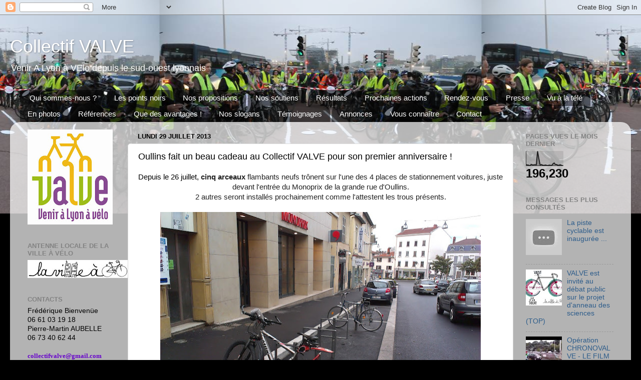

--- FILE ---
content_type: text/html; charset=UTF-8
request_url: http://collectifvalve.blogspot.com/b/stats?style=BLACK_TRANSPARENT&timeRange=ALL_TIME&token=APq4FmBypbi7Xa8Najq82kHU6dSlSiAfECHsOE8gwgCbKDE3PJeQI1glsDnzsvE9G6AWTq2pls9ad_k4sSM-S-1U7kdENFuU2w
body_size: 248
content:
{"total":196230,"sparklineOptions":{"backgroundColor":{"fillOpacity":0.1,"fill":"#000000"},"series":[{"areaOpacity":0.3,"color":"#202020"}]},"sparklineData":[[0,8],[1,5],[2,4],[3,0],[4,9],[5,6],[6,6],[7,7],[8,6],[9,94],[10,46],[11,5],[12,8],[13,4],[14,2],[15,5],[16,3],[17,1],[18,4],[19,3],[20,1],[21,12],[22,18],[23,8],[24,8],[25,2],[26,5],[27,6],[28,1],[29,1]],"nextTickMs":3600000}